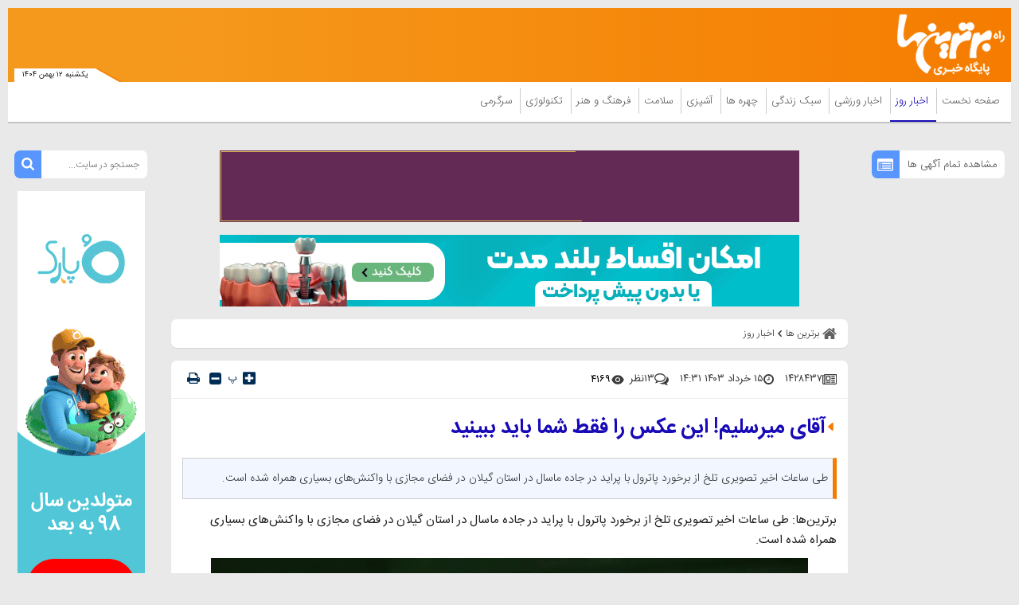

--- FILE ---
content_type: application/javascript; charset=utf-8
request_url: https://assets.bartarinha.ir/_v2/lib/js/lang-fa.min.js?v=e9a8c218
body_size: -35
content:
/*! AASAAM Front Team, Generate at: 2025-11-04T10:39:37Z */

//# sourceMappingURL=lang-fa.min.js.map